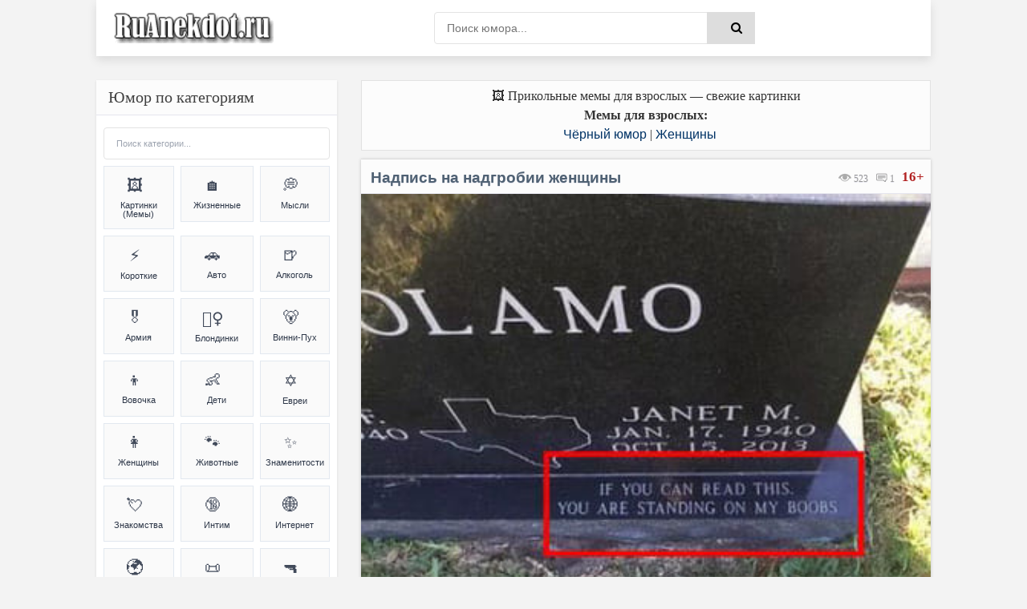

--- FILE ---
content_type: text/css
request_url: https://ruanekdot.ru/style/styles.css
body_size: 6772
content:
 .short {background: #fff;border: 1px solid #bbb;margin-bottom: 15px;overflow: hidden;box-shadow: 0 1px 2px rgba(0,0,0,0.1);}.color-title {}.rating_like {float: left;font: 11px Verdana, Arial, Helvetica, sans-serif;padding: 0 0 0 5px;}.rating_like a {float: left;text-decoration: none;}.rating_like_l {float: left;padding: 2px 0;}.rating_like_r {float: left;margin: 0 0 0 5px;padding: 3px 7px;background: #5C9AD5;border-radius: 3px;color: #fff;}.rating_like a:hover .rating_like_r {background: #E96465;}.coment_rating {padding-top: 5px;}.coment_rating a:hover img {opacity: .5;}.likeplus {font-size: 1pt;background: url(/dleimages/nvr.png) top;width: 17px;height: 17px;overflow: hidden;cursor: pointer;margin-right: 2px;margin-top: -3px;opacity: .8;}.likeplus_hover {font-size: 1pt;background: url(/dleimages/nvr.png) bottom;width: 17px;height: 17px;overflow: hidden;cursor: pointer;margin-right: 2px;margin-top: -3px;opacity: 1;}.like2 {margin: 0 7px 0 0;line-height: 1.5;font-family: "Roboto", "Helvetica Neue", Helvetica, Arial, sans-serif;color: #4a545c;opacity: .8;text-shadow: 0 1px 0 #e5e5ee;filter: dropshadow(color=#e5e5ee, offx=0, offy=1);}.likex {margin: 0 7px 0 0;line-height: 1.5;font-family: "Roboto", "Helvetica Neue", Helvetica, Arial, sans-serif;color: #384956;opacity: .7;text-shadow: 0 1px 0 #e5e5ee;filter: dropshadow(color=#e5e5ee, offx=0, offy=1);}.cenz {display: inline-block;padding: 2px 6px;margin-right: 5px;background: #ff6b6b;color: white;border-radius: 3px;font-size: 11px;font-weight: bold;text-transform: uppercase;}.hr {display: block;width: 100%;height: 1px;background: #e5e5ee;margin: 8px 0;}img[loading="lazy"] {transition: opacity 0.3s ease;}img[data-loaded="true"] {opacity: 1;}.short {background: #fff;border: 1px solid #ddd;margin-bottom: 0px;overflow: hidden;box-shadow: 0 1px 2px rgba(0,0,0,0.1);}.s-top {padding: 0;}.title-section {background-color: #fcfcfc;padding: 8px 12px 6px;border-bottom: 1px solid #e5e5ee;}.header-row {display: flex;justify-content: space-between;align-items: flex-start;margin-bottom: 4px;}.title-link {text-decoration: none;color: inherit;flex: 1;margin-right: 12px;}.title-link h2 {margin: 0;font-size: 16px;font-weight: 600;line-height: 1.3;color: #1a1a1a;padding: 1px 0;}.title-link:hover h2 {color: #0066cc;}.header-stats {display: flex;align-items: center;gap: 10px;flex-shrink: 0;margin-top: 1px;}.moder-panel {margin-left: 8px;}.stat-item {display: flex;align-items: center;gap: 3px;color: #666;font-size: 11px;font-family: Tahoma, sans-serif;white-space: nowrap;}.stat-item.views {cursor: default;}.stat-item a {text-decoration: none;color: inherit;}.header-stats img {opacity: 0.5;}.stat-item.related img {opacity: 0.4;}.stat-item.comments img {opacity: 0.7;}.content-labels {margin-bottom: 2px;}.cenz {display: inline-block;padding: 1px 6px;margin-right: 4px;background: #ff6b6b;color: white;font-size: 10px;font-weight: bold;text-transform: uppercase;}.cenz[title*="16+"] {background: #ffa726;}.cenz[title*="Предупреждение"] {background: #66bb6a;}.content-container {position: relative;width: 100%;height: 400px;background: no-repeat center center;background-size: cover;}.content-container img.seo-image {width: 100%;height: 100%;opacity: 0;object-fit: cover;}.content-container video {width: 100%;height: 100%;object-fit: cover;}.s-texthome {padding: 15px 12px;background-color: #fff;}.s-texthome p {margin: 0;line-height: 1.5;color: #333;font-size: 20px;}.footer-section {background-color: #fcfcfc;padding: 6px 12px 8px;border-top: 1px solid #e5e5ee;}.footer-row {display: flex;justify-content: space-between;align-items: center;min-height: 24px;}.categories {display: flex;align-items: center;gap: 6px;}.categories a {display: inline-flex;align-items: center;gap: 4px;text-decoration: none;color: #444;font-size: 13px;font-weight: 600;font-family: -apple-system, BlinkMacSystemFont, 'Segoe UI', Roboto, sans-serif;transition: color 0.2s ease;}.categories a:hover {color: #0066cc;}.categories img {opacity: 0.6;transition: opacity 0.2s ease;}.categories a:hover img {opacity: 0.8;}.category-name {font-size: 13px;font-weight: 600;color: #444;}.category-separator {color: #ddd;margin: 0 4px;font-weight: 300;}.rating-wrapper {flex-shrink: 0;margin-left: 12px;}.clean-like-btn {cursor: pointer;background: none;border: none;padding: 0;display: flex;align-items: center;gap: 4px;font-size: 13px;color: #666;transition: all 0.15s ease;}.clean-like-btn:hover {color: #444;transform: translateY(-1px);}.clean-like-btn:active {transform: translateY(0);}.like-emoji {font-size: 14px;filter: grayscale(0.3);transition: filter 0.2s ease;}.clean-like-btn:hover .like-emoji {filter: grayscale(0);}.like-count {font-size: 12px;font-weight: 600;color: #666;}@media (max-width: 768px) {.header-row {flex-direction: column;align-items: flex-start;gap: 6px;}.title-link {margin-right: 0;width: 100%;}.header-stats {align-self: flex-end;gap: 8px;}.footer-row {flex-direction: column;align-items: flex-start;gap: 8px;}.rating-wrapper {margin-left: 0;align-self: flex-end;}.content-container {height: 300px;}.title-section {padding: 6px 10px 4px;}.footer-section {padding: 4px 10px 6px;}}@media (max-width: 480px) {.content-container {height: 250px;}.categories a {font-size: 12px;}.category-name {font-size: 12px;}}* {background: transparent;margin: 0;padding: 0;outline: none;border: 0;box-sizing: border-box;}body {padding: 0;margin: 0;color: #222;background: #f3f3f3;height: 100%;width: 100%;font: 400 15pt/normal Calibri, "Roboto";}body.js {}img {max-width: 100%;}a {font-family: "Roboto", "Helvetica Neue", Helvetica, Arial, sans-serif;color: #4a545c;text-decoration: none;}a:hover, a:focus {color: #4f6173;text-decoration: none;}.cols {margin-bottom: 10px;}.clearfix:after {width: 100%;content: "";display: table;clear: both;margin-bottom: 10px;}.color-title {background-color: #fcfcfc;}.clr {clear: both;}.header {background-color: #fff;box-shadow: 0 5px 11px 0 rgba(0,0,0,.1);position: relative;z-index: 9999;}.header-content {display: flex;align-items: center;justify-content: space-between;max-width: 1200px;margin: 0 auto;padding: 0 20px;height: 70px;}.logo-section {display: flex;align-items: center;flex-shrink: 0;position: relative;flex-direction: column;align-items: flex-start;justify-content: center;height: 70px;}.logo-link {display: flex;align-items: center;text-decoration: none;margin-bottom: 2px;}.logo-link img {height: 40px;width: auto;display: block;}.site-tagline {color: #4f6173;font-size: 12px;font-weight: 400;margin: 0;padding: 0;line-height: 1.2;font-family: "Roboto", "Helvetica Neue", Helvetica, Arial, sans-serif;white-space: nowrap;text-align: left;width: 100%;}.search-section {flex: 1;max-width: 400px;margin: 0 30px;}.search-wrap {width: 100%;}.search-box {position: relative;width: 100%;}.search-box input {width: 100%;height: 40px;padding: 0 50px 0 15px;background-color: #f8f8f8;border: 1px solid #e3e3e3;border-radius: 4px;font-size: 14px;font-family: "Roboto", "Helvetica Neue", Helvetica, Arial, sans-serif;}.search-box input:focus {background-color: #fff;border-color: #007bff;outline: none;}.search-box button {position: absolute;right: 0;top: 0;width: 40px;height: 40px;background: transparent;border: none;cursor: pointer;color: #666;border-radius: 0 4px 4px 0;}.search-box button:hover {color: #007bff;}.menu-section {flex-shrink: 0;}.btn-menu {display: none;width: 40px;height: 40px;background-color: #fcfcfc;border: 1px solid #e3e3e3;border-radius: 4px;cursor: pointer;align-items: center;justify-content: center;color: #4f6173;}.btn-menu:hover {background-color: #f5f5f5;}@media (max-width: 1040px) {.header-content {height: 70px;padding: 0 15px;}.logo-section {min-width: auto;flex-direction: row;align-items: center;}.site-tagline {display: none;}.search-section {margin: 0 15px;max-width: 300px;}.btn-menu {display: flex;}}@media (max-width: 768px) {.search-section {max-width: 250px;}}@media (max-width: 650px) {.header-content {height: 60px;}.logo-link img {height: 35px;}.search-section {margin: 0 10px;max-width: 200px;}.search-box input {height: 36px;font-size: 13px;}.search-box button {height: 36px;width: 36px;}}@media (max-width: 480px) {.header-content {padding: 0 10px;}.search-section {display: none;}.logo-section {flex: 1;}}.news-title {color: #4f6173;text-align: center;font-family: "Roboto", "Helvetica Neue", Helvetica, Arial, sans-serif;font-size: 24px;font-weight: 500;margin: 20px 0 15px 0;line-height: 1.4;padding: 0 10px;}h1 {margin: 0;padding: 0;font-size: inherit;font-weight: inherit;}main .main h1 {font-size: 2rem;text-align: center;margin: 0 0 15px 0;padding: 0;color: #333;font-weight: 600;line-height: 1.3;}@media (max-width: 768px) {main .main h1 {font-size: 1.6rem;margin: 0 0 10px 0;}}.tagline {color: #666;text-align: center;margin-top: 0;font: 15px "Roboto", "Helvetica Neue", Helvetica, Arial, sans-serif;}h2, h3 {color: #4f6173;margin: 0;padding: 12px 0 8px 12px;text-shadow: 0 1px 0 #e5e5ee;font: 400 19px "Roboto", "Helvetica Neue", Helvetica, Arial, Sans-serif, Calibri;font-weight: 600;}h4, h5 {color: #4f6173;margin: 0;padding: 12px 18px;font: 400 19px "Roboto", "Helvetica Neue", Helvetica, Arial, sans-serif;}.wrap {min-width: 320px;overflow: hidden;}.center {max-width: 1040px;margin: 0 auto;position: relative;z-index: 20;}.side {width: 300px;float: left;position: relative;}.main {width: calc(100% - 330px);float: right;}.footer {color: #909090;margin-top: 0;padding-top: 0;padding-bottom: 9px;font-size: 14px;}.wrapper {margin: 0 auto;background: #D9D5CD;padding: 0 11px;border: 1px solid #ddd;border-radius: 5px;}.hr {display: block;width: 100%;margin: 0 0 6px;border-bottom: 1px solid #e5e5ee;}.button, .pagi-load a, .up-second li a, .usp-edit a, .qq-upload-button, button:not(.color-btn):not([class*=fr]), html input[type="button"], input[type="reset"], input[type="submit"], .meta-fav a, .usp-btn a {padding: 0 30px;display: inline-block;height: 40px;line-height: 40px;border-radius: 0;cursor: pointer;background-color: #ddd;color: #000;text-align: center;font-weight: 700;font-size: 15px;}.button:hover, .up-second li a:hover, .usp-edit a:hover, .qq-upload-button:hover, .pagi-load a:hover, .usp-btn a:hover, button:not(.color-btn):hover, html input[type="button"]:hover, input[type="reset"]:hover, input[type="submit"]:hover, .meta-fav a:hover {background-color: #ddd;color: #000;}input[type="text"], input[type="password"] {display: block;width: 100%;height: 40px;line-height: 40px;padding: 0 15px;color: #000;border: 1px solid #e3e3e3;background-color: #fff;}textarea {display: block;width: 100%;padding: 10px;border: 1px solid #e3e3e3;background-color: #fff;border-radius: 0;overflow: auto;vertical-align: top;resize: vertical;}.short, .shorth {background-color: #fff;box-shadow: 0 1px 4px rgba(0,0,0,.2);margin-bottom: 14px;position: relative;}.s-img {width: 200px;height: 300px;display: block;transition: color .3s, background-color .3s, opacity .3s;}.s-img:hover {opacity: .8;}.s-text, .s-texthome {font-family: Verdana, Geneva, sans-serif !important;font-size: 19px;padding: 8px 20px 18px;text-align: justify;line-height: 1.5 !important;white-space: normal !important;word-wrap: break-word !important;}.s-text p, .s-texthome p {font-family: Verdana, Geneva, sans-serif !important;padding: 8px 0 0 0;font-size: 19px;text-align: justify;line-height: 1.5 !important;white-space: normal !important;word-wrap: break-word !important;}.s-top h2 a {font-size: 18px;font-weight: 700;margin-right: 7px;}.st-line {margin-bottom: 3px;}.st-desc {margin-bottom: 10px;opacity: .6;}.rating_like {float: left;font: 11px Verdana, Arial, Helvetica, sans-serif;padding: 0 0 0 5px;}.rating_like a {float: left;text-decoration: none;}.rating_like_l {float: left;padding: 2px 0;}.rating_like_r {float: left;margin: 0 0 0 5px;padding: 3px 7px;background: #5C9AD5;border-radius: 3px;color: #fff;}.rating_like a:hover .rating_like_r {background: #E96465;}.likeplus {font-size: 1pt;background: url(/dleimages/nvr.png) top;width: 17px;height: 17px;overflow: hidden;cursor: pointer;margin-right: 2px;margin-top: -3px;opacity: .8;}.likeplus_hover {font-size: 1pt;background: url(/dleimages/nvr.png) bottom;width: 17px;height: 17px;overflow: hidden;cursor: pointer;margin-right: 2px;margin-top: -3px;opacity: 1;}.like2, .likex {margin: 0 7px 0 0;line-height: 1.5;font-family: "Roboto", "Helvetica Neue", Helvetica, Arial, sans-serif;opacity: .8;text-shadow: 0 1px 0 #e5e5ee;}.like2 {color: #4a545c;}.likex {color: #384956;opacity: .7;}.cenz {float: right;font-size: 13pt;font-weight: 700;color: #B22222 !important;margin: 12px 4px -2px -4px;cursor: help;text-shadow: none !important;filter: none !important;background: none !important;padding: 0 !important;border-radius: 0 !important;text-transform: none !important;}.rnd {font-size: 12pt;font-weight: 700;color: #B22222;cursor: help;text-shadow: none;filter: none;}.rndt {font-size: 11pt;font-weight: 700;color: #000;text-shadow: none;filter: none;}.to-fav {width: 30px;height: 50px;position: absolute;right: -30px;top: -20px;cursor: pointer;}.k-fav {width: 30px;text-align: center;height: 50px;line-height: 30px;padding-top: 15px;cursor: pointer;color: #fff;background-color: transparent;box-shadow: none;position: relative;right: 10px;}.k-fav-added {background-color: #3e2d5e;color: #fff;}.fav-guest {cursor: pointer;}article.short {width: 100% !important;max-width: 100% !important;margin-left: 0 !important;margin-right: 0 !important;padding-left: 0 !important;padding-right: 0 !important;border-left: none !important;border-right: none !important;}.grid-thumb {margin: 0 -15px;}.grid-thumb .short {float: left;width: calc((100% - 82px)/3);padding: 0;margin-left: 15px;margin-right: 15px;margin-bottom: 30px;}.grid-thumb .s-img {width: 100%;height: 0;padding-top: 145%;position: relative;}.grid-thumb .s-img img {position: absolute;left: 0;top: 0;}.grid-thumb .s-top h2 {max-width: 100%;width: 100%;text-align: center;}.grid-thumb .s-top h2 a {font-size: 15px;font-weight: 400;margin-right: 0;padding: 0 15px;line-height: 16px;height: 16px;overflow: hidden;display: block;white-space: nowrap;}.pagi-nav {max-width: 100%;display: inline-block;}.pagi-nav>span {display: inline-block;}.navigation a, .swchItemA, .pnext a, .pprev a, .pprev>span, .pnext>span {display: inline-block;padding: 0 5px;min-width: 32px;background-color: #fff;margin: 0 3px;border-radius: 0;box-shadow: 0 1px 4px rgba(0,0,0,.2);}.swchItemA, .pagi-nav a:hover {background-color: #3e2d5e;color: #fff;}.side-box {background-color: #fff;box-shadow: 0 1px 4px rgba(0,0,0,.2);}.side-box+.side-box {margin-top: 15px;}.side-bt {padding: 10px 15px;background-color: #fcfcfc;color: rgba(0,0,0,.75);}.side-bc {padding: 9px;}.nav-title {margin-bottom: 5px;}.nav-list+.nav-title {margin-top: 15px;}.nav-list li {width: 47%;line-height: 24px;font-size: 14px;}.side-item {width: 47%;margin-bottom: 15px;display: block;}.side-title {margin-top: 7px;}.side-panel {position: fixed;top: 0;right: -300px;width: 300px;height: 100%;background: #fff;z-index: 10000;transition: right .3s;overflow-y: auto;}.side-panel.active {right: 0;}.close-overlay {display: none;position: fixed;top: 0;left: 0;width: 100%;height: 100%;background: rgba(0,0,0,.5);z-index: 9999;}.side-panel-content {padding: 20px;}.side-panel-header h3 {margin: 0 0 15px 0;padding: 0;color: #4f6173;}.side-panel-search {margin-bottom: 15px;}.side-search-input {width: 100%;padding: 10px;border: 1px solid #ddd;border-radius: 4px;font-size: 14px;}.side-search-results {display: none;background: white;border: 1px solid #ddd;border-top: none;max-height: 200px;overflow-y: auto;}.side-categories-list {display: flex;flex-direction: column;}.side-category-item {display: flex;align-items: center;padding: 10px;border-bottom: 1px solid #eee;color: #4a545c;text-decoration: none;}.side-category-item:hover {background: #f5f5f5;color: #4f6173;}.side-category-icon {margin-right: 10px;font-size: 18px;}.side-category-name {flex: 1;}#gotop {position: fixed;bottom: 30px;right: 30px;width: 50px;height: 50px;background: #007bff;color: #fff;border-radius: 50%;display: none;align-items: center;justify-content: center;cursor: pointer;z-index: 9999;box-shadow: 0 2px 10px rgba(0,0,0,.3);font-size: 20px;transition: all .3s;}#gotop:hover {background: #0056b3;transform: scale(1.1);}#gotop .fa {display: flex;align-items: center;justify-content: center;width: 100%;height: 100%;}#gohome, #gocategories {display: none;position: fixed;bottom: 20px;width: 50px;height: 50px;background: rgba(0,0,0,.5);border-radius: 50%;cursor: pointer;box-shadow: 0 2px 10px rgba(0,0,0,.3);transition: all .3s;z-index: 9999;display: flex;align-items: center;justify-content: center;backdrop-filter: blur(5px);border: 1px solid rgba(255,255,255,.1);}#gohome {left: 15px;}#gocategories {left: 50%;transform: translateX(-50%);}#gotop {right: 15px;}#gotop:hover, #gohome:hover, #gocategories:hover {background: rgba(0,0,0,.7);transform: scale(1.1);}#gocategories:hover {transform: translateX(-50%) scale(1.1);}#gotop span, #gohome span, #gocategories span {color: rgba(255,255,255,.9);font-size: 20px;transition: color .3s;}#gotop:hover span, #gohome:hover span, #gocategories:hover span {color: #fff;}.clean-category-item {list-style: none;margin-bottom: 5px;}.clean-category-link {display: flex;align-items: center;padding: 10px 15px;background: #fff;border: 1px solid #ddd;border-radius: 5px;color: #4a545c;text-decoration: none;transition: all .3s;}.clean-category-link:hover {background: #f5f5f5;color: #4f6173;text-decoration: none;}.clean-icon {margin-right: 10px;font-size: 18px;}.clean-name {flex: 1;font-weight: 500;}.search-dropdown-item {padding: 10px 15px;cursor: pointer;border-bottom: 1px solid #eee;display: flex;align-items: center;}.search-dropdown-item:hover {background: #f5f5f5;}.search-dropdown-icon {margin-right: 10px;font-size: 16px;}.search-dropdown-name {font-weight: 500;margin-right: 10px;}.search-dropdown-desc {color: #666;font-size: 12px;flex: 1;}.no-results {padding: 15px;text-align: center;color: #666;font-style: italic;}.nowrap {white-space: nowrap;overflow: hidden;}.hide-this {display: none;}.fleft {float: left;}.fright {float: right;}.text-center {text-align: center;}.text-right {text-align: right;}.absolute-top-left {position: absolute;width: 300px;}.fixed-top-left {position: fixed;top: 0;width: 300px;margin-bottom: 0;}@media (min-width: 769px) {#gohome, #gocategories {display: none !important;}}@media (max-width: 1220px) {.center {max-width: 1040px;}.main {width: calc(100% - 315px);}.grid-thumb {margin: 0 -7px;}.grid-thumb .short {margin-left: 7px;margin-right: 7px;margin-bottom: 15px;width: calc((100% - 42px)/3);}}@media (max-width: 1040px) {.center {max-width: 768px;}.side {display: none;}.main {width: 100%;}.short {padding: 0;}.btn-menu {display: flex;}.header-content {height: 70px;padding: 0 15px;}.logo-section {min-width: auto;}.site-tagline {display: none;}.search-section {margin: 0 15px;max-width: 300px;}}@media (max-width: 768px) {.search-section {max-width: 250px;}.mobile-ad {display: block;}.desktop-ad {display: none;}}@media (max-width: 650px) {.header-content {height: 60px;}.logo-link img {height: 40px;}.search-section {margin: 0 10px;max-width: 200px;}.search-box input {height: 36px;font-size: 13px;}.search-box button {height: 36px;width: 36px;}}@media (max-width: 590px) {.center {max-width: 480px;}.s-img {width: 80px;height: 120px;float: left;margin: 0 15px 5px 0;}.s-text {width: 100%;padding-bottom: 10px;}.grid-thumb .short {width: calc((100% - 28px)/2);}}@media (max-width: 480px) {.header-content {padding: 0 10px;}.search-section {display: none;}.logo-section {flex: 1;}#gotop, #gohome, #gocategories {bottom: 15px;width: 45px;height: 45px;}#gohome {left: 10px;}#gocategories {left: 50%;transform: translateX(-50%);}#gotop {right: 10px;}#gocategories:hover {transform: translateX(-50%) scale(1.1);}#gotop span, #gohome span, #gocategories span {font-size: 18px;}}@media (max-width: 470px) {.center {max-width: 320px;}.s-meta {width: 100%;}}.fullwidth-navigation {width: 100%;background: transparent;margin: 0;padding: 0 0 10px;}.content-block {width: 100%;padding: 7px 11px;border: 1px solid rgba(0,0,0,.1);border-radius: 0;font-size: 16px;font-family: Tahoma;line-height: 1.5;background-color: #fcfcfc;text-align: left;box-sizing: border-box;}.content-block a {color: #003366;text-decoration: none;}.content-block a:hover {color: #002244;text-decoration: none;}.content-block span {color: #333;}.content-block h2 {font-size: 20px;font-weight: 700;color: #1a365d;text-align: center;margin: 10px 0;padding: 0;line-height: 1.4;text-shadow: 0 1px 2px rgba(0,0,0,.1);}.ad-container {margin: 0 0;text-align: center;background-color: #fcfcfc;}.ad-label {display: block;font-family: Calibri;color: gray;font-size: 17px;padding: 5px 11px;cursor: default;}@media (max-width: 768px) {.desktop-ad {display: none;}.mobile-ad {display: block;}}.coment_message a {font-size:13pt;cursor:help;}.s-texthome a {font-size:13pt;cursor:help;}#all-materials {display: none !important;}#loading-indicator {text-align: center;padding: 15px;color: #666;font-size: 14px;background: #f9f9f9;border-radius: 8px;margin: 10px 0;display: none;}.coment_message a {font-size:13pt;cursor:help;}.s-texthome a {font-size:13pt;cursor:help;}#all-materials {display: none !important;}#loading-indicator {text-align: center;padding: 15px;color: #666;font-size: 14px;background: #f9f9f9;border-radius: 8px;margin: 10px 0;display: none;}.ad-container {margin: 15px 0;text-align: center;}.mobile-ad {display: none;}@media (max-width: 768px) {.desktop-ad {display: none;}.mobile-ad {display: block;}}.caption-spoiler {background: #f8f9fa;border: 1px solid #e0e0e0;margin: 12px 0;width: 100%;}.caption-summary {display: flex;align-items: center;gap: 8px;padding: 10px 16px;cursor: pointer;list-style: none;font-size: 14px;color: #666;font-weight: 500;font-family: -apple-system, BlinkMacSystemFont, 'Segoe UI', system-ui, sans-serif;border-bottom: 1px solid transparent;transition: all 0.2s ease;}.caption-summary:hover {background: #f0f0f0;}.caption-summary::-webkit-details-marker {display: none;}.caption-icon {font-size: 14px;}.caption-title {flex: 1;}.spoiler-arrow {font-size: 12px;transition: transform 0.2s ease;}.caption-spoiler[open] .spoiler-arrow {transform: rotate(180deg);}.caption-spoiler[open] .caption-summary {border-bottom: 1px solid #e0e0e0;}.caption-content {padding: 16px;margin: 0;}.caption-text {color: #2d3748;font-size: 16px;line-height: 1.6;word-wrap: break-word;font-weight: 400;text-align: left;font-family: -apple-system, BlinkMacSystemFont, 'Segoe UI', system-ui, sans-serif;letter-spacing: -0.01em;white-space: pre-wrap;text-align: justify;text-justify: inter-word;line-height: 1.5;word-spacing: normal;hyphens: auto;}.caption-text p {margin: 0;line-height: 1.6;}@media (max-width: 768px) {.caption-summary {padding: 8px 14px;font-size: 13px;}.caption-content {padding: 14px;}.caption-text {font-size: 15px;}}@media (max-width: 480px) {.caption-summary {padding: 6px 12px;font-size: 12px;}.caption-content {padding: 12px;}.caption-text {font-size: 14px;line-height: 1.5;}}.caption-content {animation: spoilerFadeIn 0.3s ease-out;}@keyframes spoilerFadeIn {from {opacity: 0;transform: translateY(-8px);}to {opacity: 1;transform: translateY(0);}}.caption-text {text-rendering: optimizeLegibility;-webkit-font-smoothing: antialiased;-moz-osx-font-smoothing: grayscale;}.moderator-comment {background: #f8f9fa;border: 1px solid #498bfa;border-left: 4px solid #498bfa;}.moderator-comment .comment-author {color: #498bfa;font-weight: 700;}.moderator-badge {color: #498bfa;font-size: 12px;background: #e3f2fd;padding: 2px 6px;border-radius: 4px;font-weight: 600;font-size: 10px;}.comment-item {background: #ffffff;border: 1px solid #e0e0e0;padding: 18px 20px;margin: 14px 0;}.comment-header {display: flex;justify-content: space-between;align-items: center;margin-bottom: 10px;}.comment-author-section {display: flex;align-items: center;gap: 6px;}.comment-author {font-weight: 600;color: #1a1a1a;font-size: 16px;line-height: 1.2;font-family: -apple-system, BlinkMacSystemFont, 'Segoe UI', system-ui, sans-serif;letter-spacing: -0.01em;}.comment-meta {display: flex;align-items: center;gap: 14px;font-size: 13px;color: #666;font-family: -apple-system, BlinkMacSystemFont, 'Segoe UI', system-ui, sans-serif;font-weight: 500;}.comment-date {font-weight: 500;letter-spacing: -0.01em;}.comment-number {color: #1a1a1a;text-decoration: none;font-weight: 600;letter-spacing: -0.01em;}.moder-panel {font-size: 11px;color: #888;font-family: -apple-system, BlinkMacSystemFont, 'Segoe UI', system-ui, sans-serif;}.comment-divider {height: 1px;background: #e0e0e0;margin: 10px 0 15px 0;}.comment-content {margin: 0;}.comment-text {color: #2d3748;font-size: 17px;line-height: 1.5;word-wrap: break-word;font-weight: 400;text-align: justify;font-family: -apple-system, BlinkMacSystemFont, 'Segoe UI', system-ui, sans-serif;letter-spacing: -0.01em;text-rendering: optimizeLegibility;-webkit-font-smoothing: antialiased;}@media (max-width: 768px) {.comment-item {padding: 14px 16px;margin: 12px 0;}.moderator-comment {padding: 14px 16px;}.comment-header {margin-bottom: 8px;}.comment-author {font-size: 15px;}.comment-meta {font-size: 12px;gap: 12px;}.comment-text {font-size: 16px;}.comment-divider {margin: 8px 0 13px 0;}}@media (max-width: 480px) {.comment-item {padding: 12px 14px;margin: 10px 0;}.moderator-comment {padding: 12px 14px;}.comment-header {flex-direction: column;align-items: flex-start;gap: 6px;}.comment-meta {width: 100%;justify-content: space-between;}.comment-author {font-size: 14px;}.comment-text {font-size: 15px;line-height: 1.4;}.comment-meta {font-size: 11px;gap: 10px;}.comment-divider {margin: 6px 0 11px 0;}}.comment-item {animation: commentFadeIn 0.3s ease-out;}@keyframes commentFadeIn {from {opacity: 0;transform: translateY(6px);}to {opacity: 1;transform: translateY(0);}}.comment-form-container {background: #fff;padding: 2px 8px 0;border: 1px solid #e0e0e0;border-radius: 4px;margin-top: 6px;max-height: 0;opacity: 0;overflow: hidden;transform: translateY(-10px);transition: max-height .4s, opacity .4s, transform .4s;}.comment-form-container.show {max-height: 500px;opacity: 1;transform: translateY(0);}.button, .pagi-load a, .up-second li a, .usp-edit a, .qq-upload-button, button:not(.color-btn):not([class*=fr]), html input[type="button"], input[type="reset"], input[type="submit"], .meta-fav a, .usp-btn a {padding: 0 30px;display: inline-block;height: 40px;line-height: 40px;border-radius: 0;cursor: pointer;background-color: #ddd;color: #000;text-align: center;font-weight: 700;font-size: 15px;}.button:hover, .up-second li a:hover, .usp-edit a:hover, .qq-upload-button:hover, .pagi-load a:hover, .usp-btn a:hover, button:not(.color-btn):hover, html input[type="button"]:hover, input[type="reset"]:hover, input[type="submit"]:hover, .meta-fav a:hover {background-color: #ddd;color: #000;}button:active, html input[type="button"]:active, input[type="reset"]:active, input[type="submit"]:active {box-shadow: inset 0 1px 4px 0 rgba(0,0,0,.1);}input[type="text"], input[type="password"], input[type="email"] {display: block;width: 100%;height: 40px;line-height: 40px;padding: 0 15px;color: #000;border: 1px solid #e3e3e3;background-color: #fff;}input:focus::-webkit-input-placeholder, input:focus::-moz-placeholder, input:focus:-moz-placeholder, input:focus:-ms-input-placeholder {color: transparent;}textarea {display: block;width: 100%;padding: 10px;border: 1px solid #e3e3e3;background-color: #fff;border-radius: 0;overflow: auto;vertical-align: top;resize: vertical;font-family: "Roboto","Helvetica Neue",Helvetica,Arial,sans-serif;font-size: 14px;}.wrapper {margin: 0 auto;background: #D9D5CD;padding: 0 11px;border: 1px solid #ddd;border-radius: 5px;}.color-title {background-color: #fcfcfc;overflow: hidden;position: relative;}.news-title {color: #4f6173;margin: 0;padding: 12px 0 8px 12px;text-shadow: 0 1px 0 #e5e5ee;font: 400 19px "Roboto", "Helvetica Neue", Helvetica, Arial, Sans-serif, Calibri;font-weight: 600;text-align: left;}.news-title.center {text-align: center;margin: 0 auto 10px auto;}.hr {display: block;width: 100%;margin: 0 0 6px;border-bottom: 1px solid #e5e5ee;}body {padding: 0;margin: 0;color: #222;background: #f3f3f3;height: 100%;width: 100%;font: 400 15pt/normal Calibri,"Roboto";}a {font-family: "Roboto","Helvetica Neue",Helvetica,Arial,sans-serif;color: #4a545c;text-decoration: none;}a:hover, a:focus {color: #4f6173;text-decoration: none;}@media (max-width: 590px) {.comment-form-container {padding: 2px 6px 0;}input[type="text"], input[type="password"], input[type="email"] {height: 36px;line-height: 36px;padding: 0 12px;font-size: 14px;}textarea {padding: 8px;font-size: 14px;}.button, button:not(.color-btn), html input[type="button"], input[type="reset"], input[type="submit"] {height: 36px;line-height: 36px;padding: 0 20px;font-size: 14px;}}@media (max-width: 470px) {.comment-form-container {padding: 2px 4px 0;}input[type="text"], input[type="password"], input[type="email"] {height: 34px;line-height: 34px;padding: 0 10px;font-size: 13px;}textarea {padding: 6px;font-size: 13px;}}#panel_error {float: left;width: 100%;text-align: center;margin: 5px 0 10px;font: 12px Verdana,Arial,Helvetica,sans-serif;color: #c71a1a;}button[type="button"] {transition: all .3s;}button[type="button"]:hover {transform: scale(1.1);}center {text-align: center;}[style*="display:flex"] {display: flex !important;}[style*="display:none"] {display: none !important;}[style*="border-radius"] {border-radius: 10px;}input:focus, textarea:focus {outline: none;border-color: #498bfa;box-shadow: 0 0 0 2px rgba(73, 139, 250, 0.1);}input[type="submit"], input[type="button"], input[type="file"], input[type="reset"] {border: none!important;-webkit-border-radius: 3px!important;-moz-border-radius 3px!important;border-radius: 3px!important;-webkit-box-shadow: 0 0px 2px #666!important;-moz-box-shadow: 0 0px 2px #666!important;box-shadow: 0 0px 2px #666!important;font: bold 11px Sans-Serif!important;padding:4px 8px!important;margin:2px!important;white-space: nowrap!important;vertical-align: middle!important;color: #444!important;cursor: pointer;background-image: -webkit-gradient(linear, left top, left bottom, from(#eee), to(#e1e1e1))!important;background-image: -webkit-linear-gradient(top, #eee, #e1e1e1)!important;background-image: -moz-linear-gradient(top, #eee, #e1e1e1)!important;background-image: -ms-linear-gradient(top, #eee, #e1e1e1)!important;background-image: -ms-linear-gradient(top, #eee, #e1e1e1)!important;background-image: -o-linear-gradient(top, #eee, #e1e1e1)!important;background-image: linear-gradient(top, #eee, #e1e1e1)!important;}input[type="submit"]:hover , input[type="submit"]:focus {-webkit-box-shadow: 0 0 3px #333!important;-moz-box-shadow: 0 0 3px #333!important;box-shadow: 0 0 3px #333!important;color:#7c9843!important;}input[type="submit"]:active {-webkit-box-shadow: 0 0px 6px #666!important;-moz-box-shadow: 0 0px 6px #666!important;box-shadow: 0 0px 6px #666!important;}input[type="submit"]:disabled {color: #999!important;}input[type="button"]:hover , input[type="button"]:focus {-webkit-box-shadow: 0 0 3px #333!important;-moz-box-shadow: 0 0 3px #333!important;box-shadow: 0 0 3px #333!important;color:#7c9843!important;}input[type="button"]:active {-webkit-box-shadow: 0 0px 6px #666!important;-moz-box-shadow: 0 0px 6px #666!important;box-shadow: 0 0px 6px #666!important;}input[type="button"]:disabled {color: #999!important;}input[type="file"]:hover , input[type="file"]:focus {-webkit-box-shadow: 0 0 3px #333!important;-moz-box-shadow: 0 0 3px #333!important;box-shadow: 0 0 3px #333!important;color:#7c9843!important;}input[type="file"]:active {-webkit-box-shadow: 0 0px 6px #666!important;-moz-box-shadow: 0 0px 6px #666!important;box-shadow: 0 0px 6px #666!important;}input[type="file"]:disabled {color: #999!important;}input[type="reset"]:hover , input[type="file"]:focus {-webkit-box-shadow: 0 0 3px #333!important;-moz-box-shadow: 0 0 3px #333!important;box-shadow: 0 0 3px #333!important;color:#7c9843!important;}input[type="reset"]:active {-webkit-box-shadow: 0 0px 6px #666!important;-moz-box-shadow: 0 0px 6px #666!important;box-shadow: 0 0px 6px #666!important;}input[type="reset"]:disabled {color: #999!important;}
/* Убираем отступы по бокам на всех смартфонах */
@media (max-width: 768px) {
    .center {
        max-width: 100% !important;
        padding: 0 !important;
        margin: 0 !important;
        width: 100% !important;
    }
    
    .wrap {
        min-width: 100% !important;
        max-width: 100% !important;
        padding: 0 !important;
        margin: 0 !important;
    }
    
    .main {
        width: 100% !important;
        padding: 0 !important;
    }
    
    /* Убираем отступы у новостей */
    .short {
        margin-left: 0 !important;
        margin-right: 0 !important;
        border-left: none !important;
        border-right: none !important;
        width: 100% !important;
    }
    
    /* Исправляем сетку thumb */
    .grid-thumb {
        margin: 0 !important;
        padding: 0 5px !important;
    }
    
    .grid-thumb .short {
        margin-left: 5px !important;
        margin-right: 5px !important;
    }
    
    /* Хедер на всю ширину */
    .header-content {
        max-width: 100% !important;
    }
}